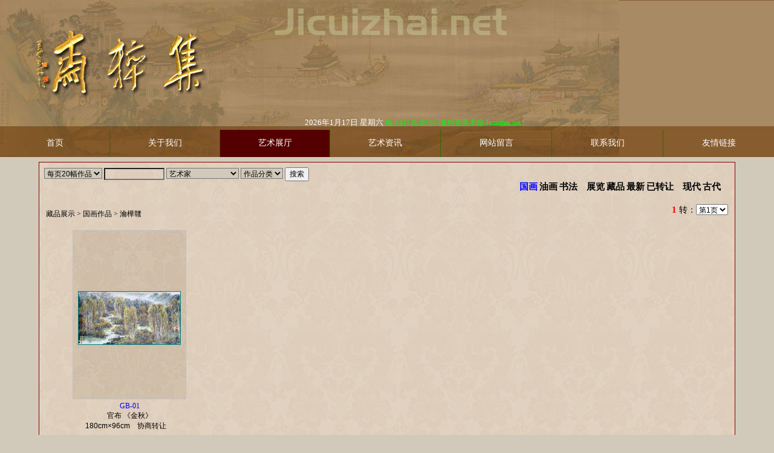

--- FILE ---
content_type: text/html
request_url: http://www.jicuizhai.net/jcz/arts.asp?ztypeid=1&typeid=55&type=%E5%AE%98%E5%B8%83
body_size: 16351
content:
<script>
(function(){
    var bp = document.createElement('script');
    var curProtocol = window.location.protocol.split(':')[0];
    if (curProtocol === 'https'){
   bp.src = 'https://zz.bdstatic.com/linksubmit/push.js';
  }
  else{
  bp.src = 'http://push.zhanzhang.baidu.com/push.js';
  }
    var s = document.getElementsByTagName("script")[0];
    s.parentNode.insertBefore(bp, s);
})();
</script>

<html>


<meta name="GENERATOR" content="Microsoft FrontPage 6.0">
<meta name="ProgId" content="FrontPage.Editor.Document">
<meta http-equiv="Content-Language" content="zh-cn">
<meta http-equiv="Content-Type" content="text/html; charset=gb2312">
 <title>集粹斋美术馆 - Jicuizhai.net - 作品展示</title>
 <meta name="keywords" content="集粹斋，国画，国画家，书法，藏品，收藏，艺术，展览，威海，收藏，古董">
<meta name="description" content="集粹斋，国画、书法、古董收藏展示交流网站。">


<SCRIPT> 
		window.moveTo(0,0)      
		sx=screen.availWidth      
		sy=screen.availHeight      
		window.resizeTo(sx,sy)  
</SCRIPT>
<script language="javascript">
function show_set(mylink)
{
  window.open(mylink,"new",'top=0,left=0,width=0,height=0,toolbar=no,menubar=no,scrollbars=yes,resizable=yes,location=no,status=no')
}
</script>
<link rel="stylesheet" type="text/css" href="css/style.css">
<BODY  marginheight=0 marginwidth=0 leftmargin=0 topmargin="0" bgcolor="#D1CABA">
<div align="center">
	<table border="0" cellpadding="0" style="border-collapse: collapse" width="100%" id="table1">
		<tr>
			<td align="center">
<LINK href="css/style.css" rel=stylesheet type=text/css>

			<table border="0" width="100%" id="table3" cellpadding="0" style="border-collapse: collapse" background="images/dh2006.jpg" height="260">
				<tr><td align="center">
					　</td>
				</tr>
				<tr><td align="center" height="20">
				<font color="#00FF00">
          <marquee scrolldelay="160" width="700" height="16" align="middle" behavior="alternate">                           
          <script language="JavaScript">                                                                                                                 
 today=new Date();                                                                                                        
 function initArray(){                                                                                                        
   this.length=initArray.arguments.length                                                                                                        
   for(var i=0;i<this.length;i++)                                                                                                        
   this[i+1]=initArray.arguments[i]  }                                                                                                        
   var d=new initArray(                                                                                                        
     "星期日",                                                                                                        
     "星期一",                                                                                                        
     "星期二",                                                                                                        
     "星期三",                                                                                                        
     "星期四",                                                                                                        
     "星期五",                                                                                                        
     "星期六");                                                                                                        
document.write(                                                                                                        
     "<font color=#FFFFFF style='font-size:10pt;font-family: 宋体'> ",                                                                                                        
     2026,"年",                                                                                                        
     today.getMonth()+1,"月",                                                                                                        
     today.getDate(),"日   ",                                                                                                        
     d[today.getDay()+1],                                                                                                        
     "</font>" );                                                                                                         
</script>                          
          <script language="javaScript">                                                                                                                                                                                                                   
<!--                                                                                                                                                                                                                 
now = new Date(),hour = now.getHours()                                                                                                                                                                                                                 
if(hour < 6){document.write(" 凌晨好! 欢迎访问集粹斋美术馆 Jicuizhai.net !")}                                                                                                                                                                                                                 
else if (hour < 9){document.write(" 早上好! 欢迎访问集粹斋美术馆 Jicuizhai.net !")}                                                                                                                                                                                                                 
else if (hour < 11){document.write(" 上午好! 欢迎访问集粹斋美术馆 Jicuizhai.net !")}                                                                                                                                                                                                                 
else if (hour < 13){document.write(" 中午好! 欢迎访问集粹斋美术馆 Jicuizhai.net !")}                                                                                                                                                                                                                 
else if (hour < 17){document.write(" 下午好! 欢迎访问集粹斋美术馆 Jicuizhai.net !")}                                                                                                                                                                                                                 
else if (hour < 19){document.write(" 傍晚好! 欢迎访问集粹斋美术馆 Jicuizhai.net !")}                                                                                                                                                                                                                 
else if (hour < 24){document.write(" 晚上好! 欢迎访问集粹斋美术馆 Jicuizhai.net !")}                                                                                                                                                                                                                 
else {document.write(" 凌晨好! 欢迎访问集粹斋美术馆 Jicuizhai.net !")}                                                                                                                                                                                                                 
// -->                                                                                                                                                                                                                 
 </script></marquee></font>
					
					
					</td>
				</tr>
				<tr>
					<td valign="bottom" height="48">
					<div align="center">
	<table cellpadding="0" style="border-collapse: collapse" width="100%" id="table2" height="45" >
		<tr>
			<td align="center" class="c" width="155" height=45 style="border-right: 1px solid #336600" ><font color="#FFFFFF"><a target="_top" href="default.asp"><font color="#FFFFFF">首页</font></a></font></td>
			<td align="center" class="c" width="155" style="border-right: 1px solid #336600" >
			<font color="#FFFFFF"><a href="shownews.asp?newsid=1">
			<font color="#FFFFFF">关于我们</font></a></font></td>
			<td align="center" class="c" width="155" style="border-right: 1px solid #336600"  bgcolor="#550000" style="filter:alpha(opacity=60)" ><font color="#FFFFFF">
			<a target="_top" href="arts.asp"><font color="#FFFFFF">艺术展厅</font></a></font></td>
			<td align="center" class="c" width="156" style="border-right: 1px solid #336600" >
			<a target="_top" href="art_news.asp"><font color="#FFFFFF">艺术资讯</font></a></td>
			<td align="center" class="c" width="156" style="border-right: 1px solid #336600" ><font color="#FFFFFF">
			<a target="_top" href="ly_index.asp?user=jcz"><font color="#FFFFFF">网站留言</font></a></font></td>
			<td align="center" class="c" width="156" style="border-right: 1px solid #336600" ><font color="#FFFFFF"><a target="_top" href="alink.asp"><font color="#FFFFFF">联系我们</font></a></font></td>
			<td align="center" class="c" width="156" ><a href="default_link.asp"  target="_top" ><font color="#FFFFFF">友情链接</font></a></td>
		</tr>
	</table>
</div></td>
				</tr>
			</table>
<p style="margin-top: 3px; margin-bottom: 3px"> </p></td>
		</tr>
	</table>
</div>
<p style="margin-top: 5px; margin-bottom: 2px"></p>
  <div align="center">
  <center>
<table border="0" cellpadding="0" bordercolor="#C0C0C0" id="AutoNumber6" width="90%" style="border-collapse: collapse">

  <tr>
    <td  align="center" valign="top" >
  <div align="center">
  <center>
<table style="border:1px solid #800000; border-collapse: collapse"   cellpadding="8" height="299"  width="100%" bordercolor="#800000" background="images/bj2006-0.jpg">
<tr>    
    <td height="20" align="center" valign="top">
    <div align="left">
    <table border="0" style="border-collapse: collapse" id="table7" cellpadding="0" width="100%">
  <tr><form method="POST" name="form2" action="arts.asp?page=" >
    <td align="left">
    <select size="1" name="MaxPerPage"   onchange='javascript:submit()' style="background-color:#D1CABA">
    <option value="16" >每页16幅作品</option>
    <option value="20"  selected  style="color: rgb(255,0,0)" >每页20幅作品</option>
    <option value="24" >每页24幅作品</option>
    <option value="36" >每页36幅作品</option>
    <option value="40" >每页40幅作品</option>
    <option value="60" >每页60幅作品</option>
    <option value="80" >每页80幅作品</option>

    </select>  
	<input type="text" name="txtitle" style="background-color:#D1CABA; background-image:url('images/bj2006-0.jpg')" size="12" >
	<select size="1" name="writor" onchange='javascript:submit()' style="width:120;background-color:#D1CABA">
    <option value=""  selected >艺术家</option>
    
    <option value="  　王利军" >
    W------  　王利军
    
    </option>

    <option value=" 梁立成" >
    L------ 梁立成
    
    </option>

    <option value=" 苏耕" >
    S------ 苏耕
    
    </option>

    <option value="安立" >
    A------安立
    
    </option>

    <option value="安祥祥" >
    -------安祥祥
    
    </option>

    <option value="白崇然" >
    B------白崇然
    
    </option>

    <option value="白金尧" >
    -------白金尧
    
    </option>

    <option value="白金尧 张玉芳" >
    -------白金尧 张玉芳
    
    </option>

    <option value="柏梦钟" >
    -------柏梦钟
    
    </option>

    <option value="柏永长" >
    -------柏永长
    
    </option>

    <option value="包瑛辉" >
    -------包瑛辉
    
    </option>

    <option value="毕建勋" >
    -------毕建勋
    
    </option>

    <option value="卞传中" >
    -------卞传中
    
    </option>

    <option value="卜希阳" >
    -------卜希阳
    
    </option>

    <option value="蔡嘉励" >
    C------蔡嘉励
    
    </option>

    <option value="曹德兆" >
    -------曹德兆
    
    </option>

    <option value="曹瑞华" >
    -------曹瑞华
    
    </option>

    <option value="曹树槐" >
    -------曹树槐
    
    </option>

    <option value="常朝晖" >
    -------常朝晖
    
    </option>

    <option value="常东风" >
    -------常东风
    
    </option>

    <option value="常进" >
    -------常进
    
    </option>

    <option value="常世江" >
    -------常世江
    
    </option>

    <option value="晁海" >
    H------晁海
    
    </option>

    <option value="陈冬至" >
    C------陈冬至
    
    </option>

    <option value="陈坚" >
    -------陈坚
    
    </option>

    <option value="陈黎青" >
    -------陈黎青
    
    </option>

    <option value="陈立莲" >
    -------陈立莲
    
    </option>

    <option value="陈丽华" >
    -------陈丽华
    
    </option>

    <option value="陈良才" >
    -------陈良才
    
    </option>

    <option value="陈琳" >
    -------陈琳
    
    </option>

    <option value="陈琳 周永家 石照东等" >
    -------陈琳 周永家 石照东等
    
    </option>

    <option value="陈孟昕" >
    -------陈孟昕
    
    </option>

    <option value="陈明华" >
    -------陈明华
    
    </option>

    <option value="陈鹏" >
    -------陈鹏
    
    </option>

    <option value="陈士斌" >
    -------陈士斌
    
    </option>

    <option value="陈世光" >
    -------陈世光
    
    </option>

    <option value="陈向迅" >
    -------陈向迅
    
    </option>

    <option value="陈小弟" >
    -------陈小弟
    
    </option>

    <option value="陈阳" >
    -------陈阳
    
    </option>

    <option value="陈宜明" >
    -------陈宜明
    
    </option>

    <option value="陈永康" >
    -------陈永康
    
    </option>

    <option value="陈永锵" >
    -------陈永锵
    
    </option>

    <option value="陈玉圃" >
    -------陈玉圃
    
    </option>

    <option value="陈运权" >
    -------陈运权
    
    </option>

    <option value="陈增胜" >
    -------陈增胜
    
    </option>

    <option value="程大利" >
    -------程大利
    
    </option>

    <option value="程卫国" >
    -------程卫国
    
    </option>

    <option value="程学军" >
    -------程学军
    
    </option>

    <option value="褚大雄" >
    D------褚大雄
    
    </option>

    <option value="从荣启" >
    C------从荣启
    
    </option>

    <option value="丛建滋" >
    -------丛建滋
    
    </option>

    <option value="丛荣启" >
    -------丛荣启
    
    </option>

    <option value="丛艺" >
    -------丛艺
    
    </option>

    <option value="崔凤东" >
    -------崔凤东
    
    </option>

    <option value="崔见" >
    -------崔见
    
    </option>

    <option value="崔景哲" >
    -------崔景哲
    
    </option>

    <option value="崔开玺" >
    -------崔开玺
    
    </option>

    <option value="崔子范" >
    -------崔子范
    
    </option>

    <option value="戴光莹" >
    D------戴光莹
    
    </option>

    <option value="戴剑" >
    -------戴剑
    
    </option>

    <option value="戴顺智" >
    -------戴顺智
    
    </option>

    <option value="戴泽" >
    -------戴泽
    
    </option>

    <option value="单国防" >
    -------单国防
    
    </option>

    <option value="单永进" >
    -------单永进
    
    </option>

    <option value="邓刚" >
    -------邓刚
    
    </option>

    <option value="丁成坤" >
    -------丁成坤
    
    </option>

    <option value="丁书良" >
    -------丁书良
    
    </option>

    <option value="丁万春" >
    -------丁万春
    
    </option>

    <option value="丁一林" >
    -------丁一林
    
    </option>

    <option value="董国越" >
    -------董国越
    
    </option>

    <option value="董继宁" >
    -------董继宁
    
    </option>

    <option value="董立军" >
    -------董立军
    
    </option>

    <option value="窦建波" >
    J------窦建波
    
    </option>

    <option value="窦木" >
    M------窦木
    
    </option>

    <option value="窦绅卿" >
    S------窦绅卿
    
    </option>

    <option value="杜觉民" >
    D------杜觉民
    
    </option>

    <option value="杜军" >
    -------杜军
    
    </option>

    <option value="杜军 宫丽合作" >
    -------杜军 宫丽合作
    
    </option>

    <option value="杜军、宫丽" >
    -------杜军、宫丽
    
    </option>

    <option value="段玉鹏" >
    -------段玉鹏
    
    </option>

    <option value="段志华" >
    -------段志华
    
    </option>

    <option value="俄罗斯油画" >
    E------俄罗斯油画
    
    </option>

    <option value="樊林" >
    F------樊林
    
    </option>

    <option value="范炳南" >
    -------范炳南
    
    </option>

    <option value="范石甫" >
    -------范石甫
    
    </option>

    <option value="方见尘" >
    -------方见尘
    
    </option>

    <option value="方坤" >
    -------方坤
    
    </option>

    <option value="方学晓" >
    -------方学晓
    
    </option>

    <option value="方志嘉" >
    -------方志嘉
    
    </option>

    <option value="冯大中" >
    -------冯大中
    
    </option>

    <option value="冯今松 赵梅生 鲁慕讯 周韶华 齐辛民 赵贵德 贾平西 刘荫祥 王金岭 吴冠南" >
    -------冯今松 赵梅生 鲁慕讯 周韶华 齐辛民 赵贵德 贾平西 刘荫祥 王金岭 吴冠南
    
    </option>

    <option value="傅溦" >
    -------傅溦
    
    </option>

    <option value="傅寅弈" >
    -------傅寅弈
    
    </option>

    <option value="富中奇" >
    -------富中奇
    
    </option>

    <option value="甘长霖" >
    G------甘长霖
    
    </option>

    <option value="甘长霖 张道兴 祖伟威等合作" >
    -------甘长霖 张道兴 祖伟威等合作
    
    </option>

    <option value="高建国" >
    -------高建国
    
    </option>

    <option value="高金龙" >
    -------高金龙
    
    </option>

    <option value="高连保" >
    -------高连保
    
    </option>

    <option value="高泉" >
    -------高泉
    
    </option>

    <option value="高嵩" >
    -------高嵩
    
    </option>

    <option value="高维洲" >
    -------高维洲
    
    </option>

    <option value="高维洲 张道兴 石照东 王利军 张禾等" >
    -------高维洲 张道兴 石照东 王利军 张禾等
    
    </option>

    <option value="高兴泉" >
    -------高兴泉
    
    </option>

    <option value="高燕翎" >
    -------高燕翎
    
    </option>

    <option value="高永谦" >
    -------高永谦
    
    </option>

    <option value="葛炎" >
    -------葛炎
    
    </option>

    <option value="公丕炎" >
    -------公丕炎
    
    </option>

    <option value="宫丽 杜军合作" >
    -------宫丽 杜军合作
    
    </option>

    <option value="宫云德" >
    -------宫云德
    
    </option>

    <option value="龚文桢" >
    -------龚文桢
    
    </option>

    <option value="巩连仁" >
    -------巩连仁
    
    </option>

    <option value="谷溪" >
    -------谷溪
    
    </option>

    <option value="顾红伟" >
    -------顾红伟
    
    </option>

    <option value="观道" >
    -------观道
    
    </option>

    <option value="官布" >
    -------官布
    
    </option>

    <option value="管朴学" >
    -------管朴学
    
    </option>

    <option value="郭峰" >
    -------郭峰
    
    </option>

    <option value="郭华卫" >
    -------郭华卫
    
    </option>

    <option value="郭金铭" >
    -------郭金铭
    
    </option>

    <option value="郭石夫" >
    -------郭石夫
    
    </option>

    <option value="郭西元" >
    -------郭西元
    
    </option>

    <option value="郭振华" >
    -------郭振华
    
    </option>

    <option value="郭正民" >
    -------郭正民
    
    </option>

    <option value="郭子良" >
    -------郭子良
    
    </option>

    <option value="哈普都隽明" >
    H------哈普都隽明
    
    </option>

    <option value="韩国栋" >
    -------韩国栋
    
    </option>

    <option value="韩敬伟" >
    -------韩敬伟
    
    </option>

    <option value="韩学中" >
    -------韩学中
    
    </option>

    <option value="韩毅成" >
    -------韩毅成
    
    </option>

    <option value="郝宝义" >
    -------郝宝义
    
    </option>

    <option value="郝怀连" >
    -------郝怀连
    
    </option>

    <option value="郝铁旺" >
    -------郝铁旺
    
    </option>

    <option value="何加林" >
    -------何加林
    
    </option>

    <option value="弘元子" >
    -------弘元子
    
    </option>

    <option value="侯凯" >
    -------侯凯
    
    </option>

    <option value="胡定南" >
    -------胡定南
    
    </option>

    <option value="胡靖" >
    -------胡靖
    
    </option>

    <option value="胡开禧" >
    -------胡开禧
    
    </option>

    <option value="胡强" >
    -------胡强
    
    </option>

    <option value="胡翘然" >
    -------胡翘然
    
    </option>

    <option value="胡永凯" >
    -------胡永凯
    
    </option>

    <option value="黄耿卓" >
    -------黄耿卓
    
    </option>

    <option value="黄国境" >
    -------黄国境
    
    </option>

    <option value="黄石" >
    -------黄石
    
    </option>

    <option value="黄柱河" >
    -------黄柱河
    
    </option>

    <option value="霍保权" >
    -------霍保权
    
    </option>

    <option value="霍春阳" >
    -------霍春阳
    
    </option>

    <option value="鸡血石" >
    J------鸡血石
    
    </option>

    <option value="嵇馨" >
    ------嵇馨
    
    </option>

    <option value="吉祥生" >
    J------吉祥生
    
    </option>

    <option value="纪连彬" >
    -------纪连彬
    
    </option>

    <option value="纪平" >
    -------纪平
    
    </option>

    <option value="贾浩义" >
    -------贾浩义
    
    </option>

    <option value="贾平西" >
    -------贾平西
    
    </option>

    <option value="贾平西 赵梅生 鲁慕讯 周韶华 齐辛民 赵贵德 刘荫祥 王金岭 吴冠南 冯今松" >
    -------贾平西 赵梅生 鲁慕讯 周韶华 齐辛民 赵贵德 刘荫祥 王金岭 吴冠南 冯今松
    
    </option>

    <option value="贾荣志" >
    -------贾荣志
    
    </option>

    <option value="贾炜" >
    -------贾炜
    
    </option>

    <option value="江鹏" >
    -------江鹏
    
    </option>

    <option value="姜东昭" >
    -------姜东昭
    
    </option>

    <option value="姜巍" >
    -------姜巍
    
    </option>

    <option value="姜文浩" >
    -------姜文浩
    
    </option>

    <option value="姜雪峰" >
    -------姜雪峰
    
    </option>

    <option value="姜永安" >
    -------姜永安
    
    </option>

    <option value="蒋德舜" >
    -------蒋德舜
    
    </option>

    <option value="蒋冉" >
    -------蒋冉
    
    </option>

    <option value="界山雪" >
    -------界山雪
    
    </option>

    <option value="金雷" >
    -------金雷
    
    </option>

    <option value="金强" >
    -------金强
    
    </option>

    <option value="金岩" >
    -------金岩
    
    </option>

    <option value="荆鹏举" >
    -------荆鹏举
    
    </option>

    <option value="卡传忠" >
    K------卡传忠
    
    </option>

    <option value="康征" >
    -------康征
    
    </option>

    <option value="克拉亚勒尼克夫·弗拉基米尔·格里过列维奇" >
    -------克拉亚勒尼克夫·弗拉基米尔·格里过列维奇
    
    </option>

    <option value="孔繁文" >
    -------孔繁文
    
    </option>

    <option value="孔庆和" >
    -------孔庆和
    
    </option>

    <option value="孔庆河" >
    -------孔庆河
    
    </option>

    <option value="孔维克" >
    -------孔维克
    
    </option>

    <option value="来支钢" >
    L------来支钢
    
    </option>

    <option value="兰铁成" >
    -------兰铁成
    
    </option>

    <option value="老圃" >
    -------老圃
    
    </option>

    <option value="乐哉" >
    -------乐哉
    
    </option>

    <option value="雷义林" >
    -------雷义林
    
    </option>

    <option value="雷正民" >
    -------雷正民
    
    </option>

    <option value="李百战" >
    -------李百战
    
    </option>

    <option value="李柏默" >
    -------李柏默
    
    </option>

    <option value="李保仓" >
    -------李保仓
    
    </option>

    <option value="李波" >
    -------李波
    
    </option>

    <option value="李多强" >
    -------李多强
    
    </option>

    <option value="李铎" >
    -------李铎
    
    </option>

    <option value="李峰" >
    -------李峰
    
    </option>

    <option value="李茀莘" >
    -------李茀莘
    
    </option>

    <option value="李富荣" >
    -------李富荣
    
    </option>

    <option value="李海白" >
    -------李海白
    
    </option>

    <option value="李红" >
    -------李红
    
    </option>

    <option value="李洪海" >
    -------李洪海
    
    </option>

    <option value="李洪智" >
    -------李洪智
    
    </option>

    <option value="李惠昌" >
    -------李惠昌
    
    </option>

    <option value="李建章" >
    -------李建章
    
    </option>

    <option value="李江峰" >
    -------李江峰
    
    </option>

    <option value="李杰" >
    -------李杰
    
    </option>

    <option value="李晋阳" >
    -------李晋阳
    
    </option>

    <option value="李君明" >
    -------李君明
    
    </option>

    <option value="李科" >
    -------李科
    
    </option>

    <option value="李克霞" >
    -------李克霞
    
    </option>

    <option value="李魁正" >
    -------李魁正
    
    </option>

    <option value="李明伟" >
    -------李明伟
    
    </option>

    <option value="李森" >
    -------李森
    
    </option>

    <option value="李善杰" >
    -------李善杰
    
    </option>

    <option value="李尚昱" >
    -------李尚昱
    
    </option>

    <option value="李世光" >
    -------李世光
    
    </option>

    <option value="李伟" >
    -------李伟
    
    </option>

    <option value="李文强" >
    -------李文强
    
    </option>

    <option value="李文英" >
    -------李文英
    
    </option>

    <option value="李问汉" >
    -------李问汉
    
    </option>

    <option value="李沃源" >
    -------李沃源
    
    </option>

    <option value="李曦明" >
    -------李曦明
    
    </option>

    <option value="李小柱" >
    -------李小柱
    
    </option>

    <option value="李晓松" >
    -------李晓松
    
    </option>

    <option value="李孝萱" >
    -------李孝萱
    
    </option>

    <option value="李秀峰" >
    -------李秀峰
    
    </option>

    <option value="李延庆" >
    -------李延庆
    
    </option>

    <option value="李一" >
    -------李一
    
    </option>

    <option value="李颖" >
    -------李颖
    
    </option>

    <option value="李永文" >
    -------李永文
    
    </option>

    <option value="李云年" >
    -------李云年
    
    </option>

    <option value="李战云" >
    -------李战云
    
    </option>

    <option value="梁海福" >
    -------梁海福
    
    </option>

    <option value="梁树年" >
    -------梁树年
    
    </option>

    <option value="梁元" >
    -------梁元
    
    </option>

    <option value="林树森" >
    -------林树森
    
    </option>

    <option value="凌风" >
    -------凌风
    
    </option>

    <option value="刘德功" >
    -------刘德功
    
    </option>

    <option value="刘凡中" >
    -------刘凡中
    
    </option>

    <option value="刘家相" >
    -------刘家相
    
    </option>

    <option value="刘建" >
    -------刘建
    
    </option>

    <option value="刘克强" >
    -------刘克强
    
    </option>

    <option value="刘力" >
    -------刘力
    
    </option>

    <option value="刘曼文" >
    -------刘曼文
    
    </option>

    <option value="刘淼瀚" >
    -------刘淼瀚
    
    </option>

    <option value="刘明远" >
    -------刘明远
    
    </option>

    <option value="刘乃勇" >
    -------刘乃勇
    
    </option>

    <option value="刘啟鲲" >
    -------刘啟鲲
    
    </option>

    <option value="刘天呈" >
    -------刘天呈
    
    </option>

    <option value="刘万鸣" >
    -------刘万鸣
    
    </option>

    <option value="刘喜欣" >
    -------刘喜欣
    
    </option>

    <option value="刘祥成" >
    -------刘祥成
    
    </option>

    <option value="刘彦湖" >
    -------刘彦湖
    
    </option>

    <option value="刘阳阳" >
    -------刘阳阳
    
    </option>

    <option value="刘艺" >
    -------刘艺
    
    </option>

    <option value="刘荫祥" >
    -------刘荫祥
    
    </option>

    <option value="刘荫祥 赵梅生 鲁慕讯 周韶华 齐辛民 赵贵德 贾平西 王金岭 吴冠南 冯今松" >
    -------刘荫祥 赵梅生 鲁慕讯 周韶华 齐辛民 赵贵德 贾平西 王金岭 吴冠南 冯今松
    
    </option>

    <option value="刘永杰" >
    -------刘永杰
    
    </option>

    <option value="刘宗汉" >
    -------刘宗汉
    
    </option>

    <option value="龙清廉" >
    -------龙清廉
    
    </option>

    <option value="娄建国" >
    -------娄建国
    
    </option>

    <option value="娄师白" >
    -------娄师白
    
    </option>

    <option value="盧明" >
    B------盧明
    
    </option>

    <option value="鲁幕讯" >
    L------鲁幕讯
    
    </option>

    <option value="鲁慕讯 赵梅生 周韶华 齐辛民 赵贵德 贾平西 刘荫祥 王金岭 吴冠南 冯今松" >
    -------鲁慕讯 赵梅生 周韶华 齐辛民 赵贵德 贾平西 刘荫祥 王金岭 吴冠南 冯今松
    
    </option>

    <option value="陆天宁" >
    -------陆天宁
    
    </option>

    <option value="吕国亮" >
    -------吕国亮
    
    </option>

    <option value="吕云所" >
    -------吕云所
    
    </option>

    <option value="罗明华" >
    -------罗明华
    
    </option>

    <option value="罗中凡" >
    -------罗中凡
    
    </option>

    <option value="马达" >
    M------马达
    
    </option>

    <option value="马继忠" >
    -------马继忠
    
    </option>

    <option value="马建军" >
    -------马建军
    
    </option>

    <option value="马满昌" >
    -------马满昌
    
    </option>

    <option value="马硕山" >
    -------马硕山
    
    </option>

    <option value="马援" >
    -------马援
    
    </option>

    <option value="么喜江" >
    -------么喜江
    
    </option>

    <option value="苗再新" >
    -------苗再新
    
    </option>

    <option value="名家册页" >
    -------名家册页
    
    </option>

    <option value="南恽笙" >
    N------南恽笙
    
    </option>

    <option value="聂干因" >
    -------聂干因
    
    </option>

    <option value="聂鸥" >
    -------聂鸥
    
    </option>

    <option value="聂雄伟" >
    -------聂雄伟
    
    </option>

    <option value="钮博" >
    -------钮博
    
    </option>

    <option value="潘锡豪" >
    P------潘锡豪
    
    </option>

    <option value="潘锡林" >
    -------潘锡林
    
    </option>

    <option value="裴开元" >
    -------裴开元
    
    </option>

    <option value="裴墨石" >
    -------裴墨石
    
    </option>

    <option value="漆晓勇" >
    Q------漆晓勇
    
    </option>

    <option value="亓德顺" >
    D------亓德顺
    
    </option>

    <option value="祁峰" >
    Q------祁峰
    
    </option>

    <option value="齐辛民" >
    -------齐辛民
    
    </option>

    <option value="齐辛民 赵梅生 鲁慕讯 周韶华 赵贵德 贾平西 刘荫祥 王金岭 吴冠南 冯今松" >
    -------齐辛民 赵梅生 鲁慕讯 周韶华 赵贵德 贾平西 刘荫祥 王金岭 吴冠南 冯今松
    
    </option>

    <option value="钱松岩" >
    -------钱松岩
    
    </option>

    <option value="钱宗飞" >
    -------钱宗飞
    
    </option>

    <option value="秦海" >
    -------秦海
    
    </option>

    <option value="秦岭" >
    -------秦岭
    
    </option>

    <option value="秦霞" >
    -------秦霞
    
    </option>

    <option value="青田石" >
    -------青田石
    
    </option>

    <option value="丘挺" >
    -------丘挺
    
    </option>

    <option value="裘缉木" >
    J------裘缉木
    
    </option>

    <option value="曲学霭" >
    Q------曲学霭
    
    </option>

    <option value="任宝利" >
    R------任宝利
    
    </option>

    <option value="任传文" >
    -------任传文
    
    </option>

    <option value="桑俊" >
    S------桑俊
    
    </option>

    <option value="尚波" >
    -------尚波
    
    </option>

    <option value="邵力华" >
    -------邵力华
    
    </option>

    <option value="邵名森" >
    -------邵名森
    
    </option>

    <option value="邵岩" >
    -------邵岩
    
    </option>

    <option value="沈子恒" >
    -------沈子恒
    
    </option>

    <option value="师百卉" >
    -------师百卉
    
    </option>

    <option value="师恩钊" >
    -------师恩钊
    
    </option>

    <option value="施大畏" >
    -------施大畏
    
    </option>

    <option value="石建勋" >
    -------石建勋
    
    </option>

    <option value="石照东" >
    -------石照东
    
    </option>

    <option value="石照东 张道兴 王利军 张禾 高维洲等" >
    -------石照东 张道兴 王利军 张禾 高维洲等
    
    </option>

    <option value="石照东 周永家 陈琳等　" >
    -------石照东 周永家 陈琳等　
    
    </option>

    <option value="史树青" >
    -------史树青
    
    </option>

    <option value="宋春青" >
    -------宋春青
    
    </option>

    <option value="宋金泽" >
    -------宋金泽
    
    </option>

    <option value="宋力" >
    -------宋力
    
    </option>

    <option value="宋仁梁" >
    -------宋仁梁
    
    </option>

    <option value="宋仁贤" >
    -------宋仁贤
    
    </option>

    <option value="宋志坚" >
    -------宋志坚
    
    </option>

    <option value="苏耕" >
    -------苏耕
    
    </option>

    <option value="苏适" >
    -------苏适
    
    </option>

    <option value="隋自更" >
    -------隋自更
    
    </option>

    <option value="孙伯翔" >
    -------孙伯翔
    
    </option>

    <option value="孙纲" >
    -------孙纲
    
    </option>

    <option value="孙建平" >
    -------孙建平
    
    </option>

    <option value="孙景波" >
    -------孙景波
    
    </option>

    <option value="孙九龄" >
    -------孙九龄
    
    </option>

    <option value="孙培增" >
    -------孙培增
    
    </option>

    <option value="孙盛亮" >
    -------孙盛亮
    
    </option>

    <option value="孙诗增" >
    -------孙诗增
    
    </option>

    <option value="孙勇" >
    -------孙勇
    
    </option>

    <option value="谈友仁" >
    T------谈友仁
    
    </option>

    <option value="谭全昌" >
    -------谭全昌
    
    </option>

    <option value="唐兵" >
    -------唐兵
    
    </option>

    <option value="唐凤岐" >
    -------唐凤岐
    
    </option>

    <option value="唐辉" >
    -------唐辉
    
    </option>

    <option value="唐星生" >
    -------唐星生
    
    </option>

    <option value="唐秀玲" >
    -------唐秀玲
    
    </option>

    <option value="田虹" >
    -------田虹
    
    </option>

    <option value="田黎明" >
    -------田黎明
    
    </option>

    <option value="田林海" >
    -------田林海
    
    </option>

    <option value="汪继文" >
    W------汪继文
    
    </option>

    <option value="汪明强" >
    -------汪明强
    
    </option>

    <option value="汪涛" >
    -------汪涛
    
    </option>

    <option value="王朝永" >
    -------王朝永
    
    </option>

    <option value="王醇" >
    -------王醇
    
    </option>

    <option value="王焕波" >
    -------王焕波
    
    </option>

    <option value="王吉虎" >
    -------王吉虎
    
    </option>

    <option value="王建" >
    -------王建
    
    </option>

    <option value="王金岭" >
    -------王金岭
    
    </option>

    <option value="王金岭 赵梅生 鲁慕讯 周韶华 齐辛民 赵贵德 贾平西 刘荫祥 吴冠南 冯今松" >
    -------王金岭 赵梅生 鲁慕讯 周韶华 齐辛民 赵贵德 贾平西 刘荫祥 吴冠南 冯今松
    
    </option>

    <option value="王璟" >
    -------王璟
    
    </option>

    <option value="王克举" >
    -------王克举
    
    </option>

    <option value="王琨" >
    -------王琨
    
    </option>

    <option value="王磊" >
    -------王磊
    
    </option>

    <option value="王利军" >
    -------王利军
    
    </option>

    <option value="王利军 张道兴 石照东 张禾 高维洲等" >
    -------王利军 张道兴 石照东 张禾 高维洲等
    
    </option>

    <option value="王绿霞" >
    -------王绿霞
    
    </option>

    <option value="王美芳" >
    -------王美芳
    
    </option>

    <option value="王宓" >
    -------王宓
    
    </option>

    <option value="王淼田" >
    -------王淼田
    
    </option>

    <option value="王墨臣" >
    -------王墨臣
    
    </option>

    <option value="王乃壮" >
    -------王乃壮
    
    </option>

    <option value="王磐德" >
    -------王磐德
    
    </option>

    <option value="王鹏" >
    -------王鹏
    
    </option>

    <option value="王启胜" >
    -------王启胜
    
    </option>

    <option value="王同君" >
    -------王同君
    
    </option>

    <option value="王祥之" >
    -------王祥之
    
    </option>

    <option value="王小飞" >
    -------王小飞
    
    </option>

    <option value="王晓银" >
    -------王晓银
    
    </option>

    <option value="王兴堂" >
    -------王兴堂
    
    </option>

    <option value="王星" >
    -------王星
    
    </option>

    <option value="王妍" >
    -------王妍
    
    </option>

    <option value="王炎林" >
    -------王炎林
    
    </option>

    <option value="王迎春" >
    -------王迎春
    
    </option>

    <option value="王镛" >
    -------王镛
    
    </option>

    <option value="王友胜" >
    -------王友胜
    
    </option>

    <option value="王有和" >
    -------王有和
    
    </option>

    <option value="王征骅" >
    -------王征骅
    
    </option>

    <option value="王之海" >
    -------王之海
    
    </option>

    <option value="王志安" >
    -------王志安
    
    </option>

    <option value="威利鲍尔" >
    -------威利鲍尔
    
    </option>

    <option value="韦清泉" >
    -------韦清泉
    
    </option>

    <option value="韦辛夷" >
    -------韦辛夷
    
    </option>

    <option value="魏建汀" >
    -------魏建汀
    
    </option>

    <option value="魏启后" >
    -------魏启后
    
    </option>

    <option value="魏云飞" >
    -------魏云飞
    
    </option>

    <option value="温宜坤" >
    -------温宜坤
    
    </option>

    <option value="温瑛" >
    -------温瑛
    
    </option>

    <option value="文怀义" >
    -------文怀义
    
    </option>

    <option value="翁德" >
    -------翁德
    
    </option>

    <option value="邬忠明" >
    Z------邬忠明
    
    </option>

    <option value="吴东魁" >
    W------吴东魁
    
    </option>

    <option value="吴冠南" >
    -------吴冠南
    
    </option>

    <option value="吴冠南 赵梅生 鲁慕讯 周韶华 齐辛民 赵贵德 贾平西 刘荫祥 王金岭 冯今松" >
    -------吴冠南 赵梅生 鲁慕讯 周韶华 齐辛民 赵贵德 贾平西 刘荫祥 王金岭 冯今松
    
    </option>

    <option value="吴光甫" >
    -------吴光甫
    
    </option>

    <option value="吴光明" >
    -------吴光明
    
    </option>

    <option value="吴洪春" >
    -------吴洪春
    
    </option>

    <option value="吴建科" >
    -------吴建科
    
    </option>

    <option value="吴静初" >
    -------吴静初
    
    </option>

    <option value="吴开诚" >
    -------吴开诚
    
    </option>

    <option value="吴磊" >
    -------吴磊
    
    </option>

    <option value="吴团良" >
    -------吴团良
    
    </option>

    <option value="吴泽浩" >
    -------吴泽浩
    
    </option>

    <option value="武艺" >
    -------武艺
    
    </option>

    <option value="武中奇" >
    -------武中奇
    
    </option>

    <option value="夏俊波" >
    X------夏俊波
    
    </option>

    <option value="肖宏德" >
    -------肖宏德
    
    </option>

    <option value="肖勇鸿" >
    -------肖勇鸿
    
    </option>

    <option value="谢定超" >
    -------谢定超
    
    </option>

    <option value="谢士强" >
    -------谢士强
    
    </option>

    <option value="谢志高" >
    -------谢志高
    
    </option>

    <option value="谢志荣" >
    -------谢志荣
    
    </option>

    <option value="辛绍民" >
    -------辛绍民
    
    </option>

    <option value="邢少臣" >
    -------邢少臣
    
    </option>

    <option value="徐光鹏" >
    -------徐光鹏
    
    </option>

    <option value="徐岚" >
    -------徐岚
    
    </option>

    <option value="徐培晨" >
    -------徐培晨
    
    </option>

    <option value="徐生华" >
    -------徐生华
    
    </option>

    <option value="徐永新" >
    -------徐永新
    
    </option>

    <option value="徐振武" >
    -------徐振武
    
    </option>

    <option value="徐卓靖" >
    -------徐卓靖
    
    </option>

    <option value="许好成" >
    -------许好成
    
    </option>

    <option value="宣兵" >
    -------宣兵
    
    </option>

    <option value="薛尔纳" >
    -------薛尔纳
    
    </option>

    <option value="闫国宾" >
    G------闫国宾
    
    </option>

    <option value="阎真" >
    Y------阎真
    
    </option>

    <option value="颜宝臻" >
    -------颜宝臻
    
    </option>

    <option value="颜地" >
    -------颜地
    
    </option>

    <option value="颜泉" >
    -------颜泉
    
    </option>

    <option value="颜泉 贾世玉" >
    -------颜泉 贾世玉
    
    </option>

    <option value="晏平" >
    P------晏平
    
    </option>

    <option value="杨参军" >
    Y------杨参军
    
    </option>

    <option value="杨春华" >
    -------杨春华
    
    </option>

    <option value="杨殿生" >
    -------杨殿生
    
    </option>

    <option value="杨国志" >
    -------杨国志
    
    </option>

    <option value="杨继锋" >
    -------杨继锋
    
    </option>

    <option value="杨俭朴" >
    -------杨俭朴
    
    </option>

    <option value="杨明" >
    -------杨明
    
    </option>

    <option value="杨明清" >
    -------杨明清
    
    </option>

    <option value="杨松林" >
    -------杨松林
    
    </option>

    <option value="杨挺" >
    -------杨挺
    
    </option>

    <option value="杨文德" >
    -------杨文德
    
    </option>

    <option value="杨象宪" >
    -------杨象宪
    
    </option>

    <option value="杨子健" >
    -------杨子健
    
    </option>

    <option value="姚天沐" >
    -------姚天沐
    
    </option>

    <option value="姚勇" >
    -------姚勇
    
    </option>

    <option value="姚宗祥" >
    -------姚宗祥
    
    </option>

    <option value="叶烂" >
    -------叶烂
    
    </option>

    <option value="艺术家" >
    -------艺术家
    
    </option>

    <option value="佚名" >
    M------佚名
    
    </option>

    <option value="易峰" >
    Y------易峰
    
    </option>

    <option value="易洪斌" >
    -------易洪斌
    
    </option>

    <option value="尹江林" >
    -------尹江林
    
    </option>

    <option value="尹延元" >
    -------尹延元
    
    </option>

    <option value="尹燕生" >
    -------尹燕生
    
    </option>

    <option value="尹宇宁" >
    -------尹宇宁
    
    </option>

    <option value="于波" >
    -------于波
    
    </option>

    <option value="于大伟" >
    -------于大伟
    
    </option>

    <option value="于光华" >
    -------于光华
    
    </option>

    <option value="于海龙" >
    -------于海龙
    
    </option>

    <option value="于建华" >
    -------于建华
    
    </option>

    <option value="于文江" >
    -------于文江
    
    </option>

    <option value="于文学" >
    -------于文学
    
    </option>

    <option value="于向志" >
    -------于向志
    
    </option>

    <option value="于小山" >
    -------于小山
    
    </option>

    <option value="于新建" >
    -------于新建
    
    </option>

    <option value="于亚明" >
    -------于亚明
    
    </option>

    <option value="于阳春" >
    -------于阳春
    
    </option>

    <option value="于志学、张復兴、苗再新、满维起、范扬" >
    -------于志学、张復兴、苗再新、满维起、范扬
    
    </option>

    <option value="余光清" >
    -------余光清
    
    </option>

    <option value="余涵宇" >
    -------余涵宇
    
    </option>

    <option value="袁武" >
    -------袁武
    
    </option>

    <option value="曾刚" >
    Z------曾刚
    
    </option>

    <option value="曾来德" >
    -------曾来德
    
    </option>

    <option value="曾宓" >
    -------曾宓
    
    </option>

    <option value="曾圣" >
    -------曾圣
    
    </option>

    <option value="曾迎春" >
    -------曾迎春
    
    </option>

    <option value="翟卫民" >
    D------翟卫民
    
    </option>

    <option value="詹庚西" >
    Z------詹庚西
    
    </option>

    <option value="展铭" >
    -------展铭
    
    </option>

    <option value="张爱惠" >
    -------张爱惠
    
    </option>

    <option value="张彪" >
    -------张彪
    
    </option>

    <option value="张道兴" >
    -------张道兴
    
    </option>

    <option value="张道兴 甘长霖 祖伟威等合作" >
    -------张道兴 甘长霖 祖伟威等合作
    
    </option>

    <option value="张道兴 石照东 王利军 张禾 高维洲等" >
    -------张道兴 石照东 王利军 张禾 高维洲等
    
    </option>

    <option value="张道兴、甘长霖、祖伟威等" >
    -------张道兴、甘长霖、祖伟威等
    
    </option>

    <option value="张道兴、石照东、王利军、张禾、高维洲等" >
    -------张道兴、石照东、王利军、张禾、高维洲等
    
    </option>

    <option value="张德建" >
    -------张德建
    
    </option>

    <option value="张登魁" >
    -------张登魁
    
    </option>

    <option value="张登堂" >
    -------张登堂
    
    </option>

    <option value="张冬峰" >
    -------张冬峰
    
    </option>

    <option value="张富君" >
    -------张富君
    
    </option>

    <option value="张谷旻" >
    -------张谷旻
    
    </option>

    <option value="张广华" >
    -------张广华
    
    </option>

    <option value="张海" >
    -------张海
    
    </option>

    <option value="张翰东" >
    -------张翰东
    
    </option>

    <option value="张瀚东" >
    -------张瀚东
    
    </option>

    <option value="张禾" >
    -------张禾
    
    </option>

    <option value="张禾 张道兴 石照东 王利军 高维洲等" >
    -------张禾 张道兴 石照东 王利军 高维洲等
    
    </option>

    <option value="张洪源" >
    -------张洪源
    
    </option>

    <option value="张鸿君" >
    -------张鸿君
    
    </option>

    <option value="张虎" >
    -------张虎
    
    </option>

    <option value="张华" >
    -------张华
    
    </option>

    <option value="张家纬" >
    -------张家纬
    
    </option>

    <option value="张建华" >
    -------张建华
    
    </option>

    <option value="张江舟" >
    -------张江舟
    
    </option>

    <option value="张金辉" >
    -------张金辉
    
    </option>

    <option value="张立平" >
    -------张立平
    
    </option>

    <option value="张良勋" >
    -------张良勋
    
    </option>

    <option value="张民生" >
    -------张民生
    
    </option>

    <option value="张明川" >
    -------张明川
    
    </option>

    <option value="张明军" >
    -------张明军
    
    </option>

    <option value="张明堂 赵益超" >
    -------张明堂 赵益超
    
    </option>

    <option value="张鸣鹤" >
    -------张鸣鹤
    
    </option>

    <option value="张鹏" >
    -------张鹏
    
    </option>

    <option value="张平" >
    -------张平
    
    </option>

    <option value="张仁芝" >
    -------张仁芝
    
    </option>

    <option value="张散石" >
    -------张散石
    
    </option>

    <option value="张少山" >
    -------张少山
    
    </option>

    <option value="张士增" >
    -------张士增
    
    </option>

    <option value="张世靖" >
    -------张世靖
    
    </option>

    <option value="张世俊" >
    -------张世俊
    
    </option>

    <option value="张树声" >
    -------张树声
    
    </option>

    <option value="张万臣" >
    -------张万臣
    
    </option>

    <option value="张伟平" >
    -------张伟平
    
    </option>

    <option value="张孝勇" >
    -------张孝勇
    
    </option>

    <option value="张星" >
    -------张星
    
    </option>

    <option value="张艺华" >
    -------张艺华
    
    </option>

    <option value="张永昌" >
    -------张永昌
    
    </option>

    <option value="张永明" >
    -------张永明
    
    </option>

    <option value="张玉明" >
    -------张玉明
    
    </option>

    <option value="张元" >
    -------张元
    
    </option>

    <option value="张跃武" >
    -------张跃武
    
    </option>

    <option value="张正君" >
    -------张正君
    
    </option>

    <option value="张志民" >
    -------张志民
    
    </option>

    <option value="张祖英" >
    -------张祖英
    
    </option>

    <option value="赵昌杰" >
    -------赵昌杰
    
    </option>

    <option value="赵大伟" >
    -------赵大伟
    
    </option>

    <option value="赵殿玉" >
    -------赵殿玉
    
    </option>

    <option value="赵东军" >
    -------赵东军
    
    </option>

    <option value="赵发潜" >
    -------赵发潜
    
    </option>

    <option value="赵贵德" >
    -------赵贵德
    
    </option>

    <option value="赵贵德 赵梅生 鲁慕讯 周韶华 齐辛民 贾平西 刘荫祥 王金岭 吴冠南 冯今松" >
    -------赵贵德 赵梅生 鲁慕讯 周韶华 齐辛民 贾平西 刘荫祥 王金岭 吴冠南 冯今松
    
    </option>

    <option value="赵红" >
    -------赵红
    
    </option>

    <option value="赵锦龙" >
    -------赵锦龙
    
    </option>

    <option value="赵梅生" >
    -------赵梅生
    
    </option>

    <option value="赵梅生 鲁慕讯 周韶华 齐辛民 赵贵德 贾平西 刘荫祥 王金岭 吴冠南 冯今松" >
    -------赵梅生 鲁慕讯 周韶华 齐辛民 赵贵德 贾平西 刘荫祥 王金岭 吴冠南 冯今松
    
    </option>

    <option value="赵宁安" >
    -------赵宁安
    
    </option>

    <option value="赵鹏飞" >
    -------赵鹏飞
    
    </option>

    <option value="赵泉清" >
    -------赵泉清
    
    </option>

    <option value="赵兴发" >
    -------赵兴发
    
    </option>

    <option value="赵英旭" >
    -------赵英旭
    
    </option>

    <option value="赵俞凡" >
    -------赵俞凡
    
    </option>

    <option value="郑鲁青" >
    -------郑鲁青
    
    </option>

    <option value="周成" >
    -------周成
    
    </option>

    <option value="周桂东" >
    -------周桂东
    
    </option>

    <option value="周金山" >
    -------周金山
    
    </option>

    <option value="周良" >
    -------周良
    
    </option>

    <option value="周荣生" >
    -------周荣生
    
    </option>

    <option value="周韶华" >
    -------周韶华
    
    </option>

    <option value="周韶华 赵梅生 鲁慕讯  齐辛民 赵贵德 贾平西 刘荫祥 王金岭 吴冠南 冯今松" >
    -------周韶华 赵梅生 鲁慕讯  齐辛民 赵贵德 贾平西 刘荫祥 王金岭 吴冠南 冯今松
    
    </option>

    <option value="周石峰" >
    -------周石峰
    
    </option>

    <option value="周威涛" >
    -------周威涛
    
    </option>

    <option value="周永家" >
    -------周永家
    
    </option>

    <option value="周永家 石照东 陈琳等　" >
    -------周永家 石照东 陈琳等　
    
    </option>

    <option value="周永家、石照东、陈琳等" >
    -------周永家、石照东、陈琳等
    
    </option>

    <option value="朱聚一" >
    -------朱聚一
    
    </option>

    <option value="朱理存" >
    -------朱理存
    
    </option>

    <option value="朱乃正" >
    -------朱乃正
    
    </option>

    <option value="朱培尔" >
    -------朱培尔
    
    </option>

    <option value="朱松发" >
    -------朱松发
    
    </option>

    <option value="朱伟" >
    -------朱伟
    
    </option>

    <option value="朱新龙画、戴敦邦题字" >
    -------朱新龙画、戴敦邦题字
    
    </option>

    <option value="朱燕燕" >
    -------朱燕燕
    
    </option>

    <option value="祝焘" >
    -------祝焘
    
    </option>

    <option value="邹本虹" >
    -------邹本虹
    
    </option>

    <option value="邹本虹 祖伟威" >
    -------邹本虹 祖伟威
    
    </option>

    <option value="邹德忠" >
    -------邹德忠
    
    </option>

    <option value="祖伟威" >
    -------祖伟威
    
    </option>

    <option value="祖伟威 张道兴 甘长霖等合作" >
    -------祖伟威 张道兴 甘长霖等合作
    
    </option>

    <option value="祖伟威 邹本虹" >
    -------祖伟威 邹本虹
    
    </option>

    
    </select>
<select size="1" name="sstype" style="background-color:#D1CABA" onchange='javascript:submit()'>
<option value=""  selected  >作品分类</option>  
<option value="" >国画作品</option>
<option value="人物"  >----人物</option> 
<option value="山水"  >----山水</option> 
<option value="花鸟"  >----花鸟</option> 
<option value="动物"  >----动物</option> 
<option value="" >书法作品</option> 
<option value="篆书"  >----篆书</option> 
<option value="隶书"  >----隶书</option> 
<option value="楷书"  >----楷书</option> 
<option value="行书"  >----行书</option>
<option value="行草"  >----行草</option>
<option value="草书"  >----草书</option>
<option value="" >古董藏品</option> 
<option value="家具" >----家具</option>
<option value="钱币" >----瓷器</option>
<option value="钱币" >----钱币</option>
<option value="邮品" >----邮品</option>
<option value="票证" >----票证</option>
<option value="杂项" >----杂项</option>  
</select>
	
	<input type="submit" value="搜索" name="B1">
</td>
  </tr>
	<tr>
    <td align="right">
    	<b><a target="_top" href="arts.asp?ztypeid=1"><font class="M"  color=0000ff >国画</font></a>
    	<a target="_top" href="arts.asp?ztypeid=3"><font class="M" >油画</font></a>
    	<a target="_top" href="arts.asp?ztypeid=2"><font class="M" >书法</font></a>　
	<a href="arts.asp?artstype=0"><font class="M" >展览</font></a>
	<a href="arts.asp?artstype=1"><font class="M" >藏品</font></a>
	<a href="arts.asp?art_new=1"><font class="M" >最新</font></a>
	<a href="arts.asp?artstype=2"><font class="M" >已转让</font></a>　
	<a href="arts.asp?zptime=0"><font class="M" >现代</font></a>
	<a href="arts.asp?zptime=1"><font class="M" >古代</font></a></b>
    　</td>
  </tr>
	</form>
</table>
</div></td>
      </tr>
<tr>    
    <td height="20" align="center" valign="top">


<div align="center">
  <center>
  <table border="0" cellpadding="3" style="border-collapse: collapse" bordercolor="#111111" width="100%"  height=20 id="AutoNumber1">
    <tr><td width="50%" align="left">
      <a href="arts.asp">藏品展示</a> > 国画作品 > <font color=0000>瀹樺竷</font>
    </td>
      <td width="70%" align="right" class="C"><p align="right"><font class=c><form method=Post action="arts.asp?ztypeid=1&typeid=55&maxperpage=&txtitle=&type=瀹樺竷&sstype=&artstype=&zptime=&writor=&art_new=">
				
				<b><font face="Arial" color="ff0000" face='Arial' class="M"> 1</font></b>
				  
   转：<select name='page' size='1' onchange='javascript:submit()'>   
              
 
              <option value='1'  selected >第1页</option>   
                 
            </select></form></font></p>
           </td>
    </tr>
  </table>
  </center>
</div>
<CENTER>
<div align="center">
<TABLE border="0" width="100%" cellpadding="5" style="border-collapse: collapse" bordercolor="#E8E8E8" height="80">
<tr height="20"  height="20"  onmouseover="javascript:this.bgColor='#99FFCC'"  onmouseout="javascript:this.bgColor=''" > 
<td align="center" width="25%" valign="top">


	<div align="center">

<table border="0" cellpadding="2" cellspacing="0"  id="table11" height="210">
  <tr>
    <td align="center" valign="top" width="168" height="100%">
    <table   class=OutTable onmouseover="this.className='OnTable'" onmouseout="this.className='OutTable'" cellpadding="8"  width="20"  id="table1" height="280" bordercolor="#00FFFF" style="border-width:1px; border-collapse: collapse" background="images/bj2006-1.jpg">
  <tr>
    <td align="center" width="168" height="168" style="padding-top:20px" >
    <a href="arts_1.asp?id=108&typename=#myart" target=_blank><img src="uploadsmall/2006-11-9-8-22-5.jpg"   width="168"    border="0" style="border: 1px solid #008080"></a></td></tr>

</table></td> </tr>
    <tr>
    <td align="center"><a href="arts_1.asp?id=108&typename=#myart"  target=_blank><font class=s color=0000ff>GB-01</font><br>官布 《金秋》<br><font  face="Arial">180cm×96cm</font>　协商转让　</a>
    </td>
  </tr>
</table>



	</div>




  </td><td align="center" width="25%">
  
  </td><td align="center" width="25%">
  
  </td><td align="center" width="25%">
  
  </td><td align="center" width="25%">
  

</table>
</div>
</center>






   
<div align="center">
  <center>
  <table border="0" cellpadding="0" cellspacing="0" style="border-collapse: collapse" bordercolor="#111111" width="100%"  height=40 id="AutoNumber1">
    <tr>
      <td width="100%" align="right"><p align="right"><font class=c><form method=Post action="arts.asp?ztypeid=1&typeid=55&maxperpage=&txtitle=&type=瀹樺竷&sstype=&artstype=&zptime=&writor=&art_new=">
				
				<b><font face="Arial" color="ff0000" face='Arial' class="M"> 1</font></b>
				  
   转：<select name='page' size='1' onchange='javascript:submit()'>   
              
 
              <option value='1'  selected >第1页</option>   
                 
            </select></form></font></p>
           </td>
    </tr>
  </table>
  </center>
</div><table border=0 width=100%  cellspacing=5 cellpadding=0  background=images/bj2006.jpg><tr height=24><td align=left><font color=#000000>每页<font color=#000000 size=3><b>20</b></font>幅作品</font>&nbsp;<font color=#000000>共<font color=#000000 size=3><b>1</b></font>页&nbsp;第<font color=#000000 size=3><b>1</b></font>页&nbsp;共检索到<font color=#000000 size=3><b>1</b></font>幅作品</font></td><td align=right><font color=#000000>【最前页】【上一页】</font><font color=#000000>【下一页】【最后页】</font></td></tr></table>

</td>
      </tr>
  </table>
  </center>
</div>
</td>
  </tr>
</table>
  </center>
</div>

<p style="margin-top: 5px; margin-bottom: 2px"></p>
 <div align="center">
 <table border="1" width="90%" id="table12" cellspacing="0" cellpadding="5" style="border-collapse: collapse" bordercolor="#800000" background="images/bj2006-0.jpg">
	<tr>
		<td align="left" class=c style="padding-left: 36px; padding-right: 36px"><b>作者简介：</b><br>
		
<img  src="uploadlogo/2006116_144344.jpg"  alt="官布" width=90 align="left" hspace="5" vspace="5" style="border: 1px solid #C0C0C0">
<P style='LINE-HEIGHT: 150%; text-indent:0; margin-top:0; margin-bottom:0px'>
官布，男，蒙古族。1928年生于内蒙古哲里木盟（现通辽市）。1948年毕业于齐齐哈尔军政大学，1949年任《内蒙古画报》社创作员，1953年任《内蒙古画报》创作组组长、编委。1957年和1965年分别毕业于中央美术学院油画专业和内蒙古大学文学艺术研究班。     <P style='LINE-HEIGHT: 150%; text-indent:0; margin-top:0; margin-bottom:0px'>
<P style='LINE-HEIGHT: 150%; text-indent:0; margin-top:0; margin-bottom:0px'>
擅长油画、国画。1955年年画作品《兄弟民族之间》入选全国第一届美术作品展览，获三等奖，1962年作品《幸福的会见》入选全国第三届美术作品展览，1964午油画作品《草原英雄小姐妹》入选全国第四届美术作品展览，1984年作品《青山春色》入选第六届美术作品展览获北京市建国三十五周年优秀作品奖，1985年国画作品《草原春光》参加“祖国环境美术书画展”、获荣誉奖。1985年应日本南画院邀请访问日本。同年8月以北京艺术家代表团团长身份访问澳门。1986年国画作品《晨曲》入选“全国民族团结美术作品展览”，获优秀作品奖，1986年国画《长白桦林》入选日本“中国百景画展”。1987年5月在北京民族文化宫举办“官布画展”。同年11月在广东省中山市举“官布中国画展”。     <P style='LINE-HEIGHT: 150%; text-indent:0; margin-top:0; margin-bottom:0px'>
<P style='LINE-HEIGHT: 150%; text-indent:0; margin-top:0; margin-bottom:0px'>
<P style='LINE-HEIGHT: 150%; text-indent:0; margin-top:0; margin-bottom:0px'>
国画创作多以草原、群山为题材，构图严谨充实。用笔潇洒自如，富有节奏感。曾任中国美术家协会内蒙古分会秘书长、副主席。现为中国美术家协会常务理事，中国美术家协会北京分会秘书长，北京市职工美术、书法、摄影协会名誉会长，北京市民族民间艺术学会副会长。 <P style='LINE-HEIGHT: 150%; text-indent:0; margin-top:0; margin-bottom:0px'>


		</td>
	</tr>
</table>
</div>
<p style="margin-top: 5px; margin-bottom: 2px"></p>
 <div align="center">
 <table border="1" width="90%" id="table12" cellspacing="0" cellpadding="5" style="border-collapse: collapse" bordercolor="#800000" background="images/bj2006-0.jpg">
	<tr>
		<td align="left" class=c style="padding-left: 36px; padding-right: 36px"><b>相关资讯：</b><br>

		</td>
	</tr>
</table>
</div>


<p style="margin-top: 2px; margin-bottom: 2px"></p>

<div align="center">
	<table border="1" width="90%" id="table2" cellpadding="0" style="border-collapse: collapse"  background="images/bj2006-0.jpg" bordercolor="#800000">
		<tr>
			<td align="center"><div align="center">

<P style='LINE-HEIGHT: 200%; text-indent:30; margin-top:0; margin-bottom:0'>地址：山东省威海市环翠区文化东路/青州市仙客来南路与凤凰山东路交汇处（青州）中晨国际艺术小镇一区7楼集粹斋美术馆。<P style='LINE-HEIGHT: 200%; text-indent:30; margin-top:0; margin-bottom:0'>
邮编：264200 <P style='LINE-HEIGHT: 200%; text-indent:30; margin-top:0; margin-bottom:0'>
联系人：王先生<P style='LINE-HEIGHT: 200%; text-indent:30; margin-top:0; margin-bottom:0'>
电话： 13406738238<P style='LINE-HEIGHT: 200%; text-indent:30; margin-top:0; margin-bottom:0'>
工作QQ\微信号 ：704549287\13406738238<P style='LINE-HEIGHT: 200%; text-indent:30; margin-top:0; margin-bottom:0'>
网址：http://www.jicuizhai.net <P style='LINE-HEIGHT: 200%; text-indent:30; margin-top:0; margin-bottom:0'>
邮箱：jicuizhai@163.com <P style='LINE-HEIGHT: 200%; text-indent:30; margin-top:0; margin-bottom:0'>

<center><SCRIPT SRC="count/index.asp?tye=num"></SCRIPT></center> 
</td>
		</tr>
	</table>
</div>
<br>

 </body>
 </html>